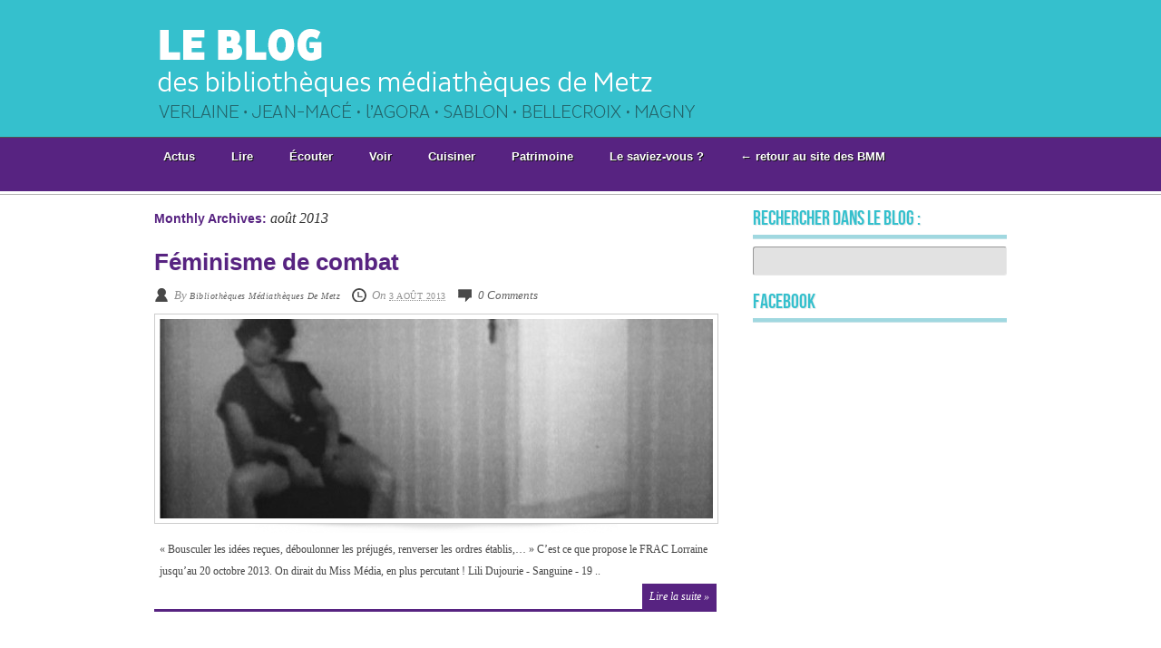

--- FILE ---
content_type: text/html; charset=UTF-8
request_url: https://missmediablog.fr/2013/08/
body_size: 5919
content:
<!DOCTYPE html>
<html lang="fr-FR" prefix="og: http://ogp.me/ns#">
<head>
<meta charset="UTF-8" />
<title>août 2013 - Le blog des Bibliothèques Médiathèques de Metz</title>
<link rel="profile" href="http://gmpg.org/xfn/11" />
<link rel="stylesheet" type="text/css" media="all" href="https://missmediablog.fr/wp-content/themes/monochrome/style.css" />
<!--[if IE 6]>
<link rel="stylesheet" type="text/css" media="all" href="https://missmediablog.fr/wp-content/themes/monochrome/style-ie6.css" />
<![endif]-->
<!--[if IE 7]>
<link rel="stylesheet" type="text/css" media="all" href="https://missmediablog.fr/wp-content/themes/monochrome/style-ie7.css" />
<![endif]-->
<!--[if IE 8]>
<link rel="stylesheet" type="text/css" media="all" href="https://missmediablog.fr/wp-content/themes/monochrome/style-ie8.css" />
<![endif]-->
<link rel="pingback" href="https://missmediablog.fr/xmlrpc.php" />
<meta name="robots" content="noindex,follow" />

<!-- This site is optimized with the Yoast SEO plugin v5.6.1 - https://yoast.com/wordpress/plugins/seo/ -->
<meta name="robots" content="noindex,follow"/>
<link rel="canonical" href="https://missmediablog.fr/2013/08/" />
<meta property="og:locale" content="fr_FR" />
<meta property="og:type" content="object" />
<meta property="og:title" content="août 2013 - Le blog des Bibliothèques Médiathèques de Metz" />
<meta property="og:url" content="https://missmediablog.fr/2013/08/" />
<meta property="og:site_name" content="Le blog des Bibliothèques Médiathèques de Metz" />
<meta name="twitter:card" content="summary" />
<meta name="twitter:title" content="août 2013 - Le blog des Bibliothèques Médiathèques de Metz" />
<meta name="twitter:site" content="@missmedia57" />
<script type='application/ld+json'>{"@context":"http:\/\/schema.org","@type":"WebSite","@id":"#website","url":"https:\/\/missmediablog.fr\/","name":"Le blog des Biblioth\u00e8ques M\u00e9diath\u00e8ques de Metz","potentialAction":{"@type":"SearchAction","target":"https:\/\/missmediablog.fr\/?s={search_term_string}","query-input":"required name=search_term_string"}}</script>
<script type='application/ld+json'>{"@context":"http:\/\/schema.org","@type":"Organization","url":"https:\/\/missmediablog.fr\/2013\/08\/","sameAs":["http:\/\/www.facebook.com\/MissMedia","http:\/\/instagram.com\/missmedia57","http:\/\/www.youtube.com\/user\/bmmetz57","https:\/\/twitter.com\/missmedia57"],"@id":"#organization","name":"Biblioth\u00e8ques-M\u00e9diath\u00e8ques de metz","logo":"http:\/\/missmediablog.fr\/wp-content\/uploads\/2016\/07\/journaliste_portrait_fb.jpg"}</script>
<!-- / Yoast SEO plugin. -->

<link rel='dns-prefetch' href='//s.w.org' />
<link rel="alternate" type="application/rss+xml" title="Le blog des Bibliothèques Médiathèques de Metz &raquo; Flux" href="https://missmediablog.fr/feed/" />
<link rel="alternate" type="application/rss+xml" title="Le blog des Bibliothèques Médiathèques de Metz &raquo; Flux des commentaires" href="https://missmediablog.fr/comments/feed/" />
		<script type="text/javascript">
			window._wpemojiSettings = {"baseUrl":"https:\/\/s.w.org\/images\/core\/emoji\/2.3\/72x72\/","ext":".png","svgUrl":"https:\/\/s.w.org\/images\/core\/emoji\/2.3\/svg\/","svgExt":".svg","source":{"concatemoji":"https:\/\/missmediablog.fr\/wp-includes\/js\/wp-emoji-release.min.js?ver=4.8.27"}};
			!function(t,a,e){var r,i,n,o=a.createElement("canvas"),l=o.getContext&&o.getContext("2d");function c(t){var e=a.createElement("script");e.src=t,e.defer=e.type="text/javascript",a.getElementsByTagName("head")[0].appendChild(e)}for(n=Array("flag","emoji4"),e.supports={everything:!0,everythingExceptFlag:!0},i=0;i<n.length;i++)e.supports[n[i]]=function(t){var e,a=String.fromCharCode;if(!l||!l.fillText)return!1;switch(l.clearRect(0,0,o.width,o.height),l.textBaseline="top",l.font="600 32px Arial",t){case"flag":return(l.fillText(a(55356,56826,55356,56819),0,0),e=o.toDataURL(),l.clearRect(0,0,o.width,o.height),l.fillText(a(55356,56826,8203,55356,56819),0,0),e===o.toDataURL())?!1:(l.clearRect(0,0,o.width,o.height),l.fillText(a(55356,57332,56128,56423,56128,56418,56128,56421,56128,56430,56128,56423,56128,56447),0,0),e=o.toDataURL(),l.clearRect(0,0,o.width,o.height),l.fillText(a(55356,57332,8203,56128,56423,8203,56128,56418,8203,56128,56421,8203,56128,56430,8203,56128,56423,8203,56128,56447),0,0),e!==o.toDataURL());case"emoji4":return l.fillText(a(55358,56794,8205,9794,65039),0,0),e=o.toDataURL(),l.clearRect(0,0,o.width,o.height),l.fillText(a(55358,56794,8203,9794,65039),0,0),e!==o.toDataURL()}return!1}(n[i]),e.supports.everything=e.supports.everything&&e.supports[n[i]],"flag"!==n[i]&&(e.supports.everythingExceptFlag=e.supports.everythingExceptFlag&&e.supports[n[i]]);e.supports.everythingExceptFlag=e.supports.everythingExceptFlag&&!e.supports.flag,e.DOMReady=!1,e.readyCallback=function(){e.DOMReady=!0},e.supports.everything||(r=function(){e.readyCallback()},a.addEventListener?(a.addEventListener("DOMContentLoaded",r,!1),t.addEventListener("load",r,!1)):(t.attachEvent("onload",r),a.attachEvent("onreadystatechange",function(){"complete"===a.readyState&&e.readyCallback()})),(r=e.source||{}).concatemoji?c(r.concatemoji):r.wpemoji&&r.twemoji&&(c(r.twemoji),c(r.wpemoji)))}(window,document,window._wpemojiSettings);
		</script>
		<style type="text/css">
img.wp-smiley,
img.emoji {
	display: inline !important;
	border: none !important;
	box-shadow: none !important;
	height: 1em !important;
	width: 1em !important;
	margin: 0 .07em !important;
	vertical-align: -0.1em !important;
	background: none !important;
	padding: 0 !important;
}
</style>
<link rel='stylesheet' id='cpsh-shortcodes-css'  href='https://missmediablog.fr/wp-content/plugins/column-shortcodes//assets/css/shortcodes.css?ver=1.0' type='text/css' media='all' />
<link rel='stylesheet' id='contact-form-7-css'  href='https://missmediablog.fr/wp-content/plugins/contact-form-7/includes/css/styles.css?ver=4.9' type='text/css' media='all' />
<link rel='stylesheet' id='ts_fab_css-css'  href='https://missmediablog.fr/wp-content/plugins/fancier-author-box/css/ts-fab.min.css?ver=1.4' type='text/css' media='all' />
<link rel='stylesheet' id='st-widget-css'  href='https://missmediablog.fr/wp-content/plugins/share-this/css/style.css?ver=4.8.27' type='text/css' media='all' />
<link rel='stylesheet' id='social-widget-css'  href='https://missmediablog.fr/wp-content/plugins/social-media-widget/social_widget.css?ver=4.8.27' type='text/css' media='all' />
<link rel='stylesheet' id='youtube-simplegallery-css'  href='https://missmediablog.fr/wp-content/plugins/youtube-simplegallery/youtube_simplegallery.css?ver=4.8.27' type='text/css' media='all' />
<link rel='stylesheet' id='author-avatars-widget-css'  href='https://missmediablog.fr/wp-content/plugins/author-avatars/css/widget.css?ver=1.9.9' type='text/css' media='all' />
<link rel='stylesheet' id='author-avatars-shortcode-css'  href='https://missmediablog.fr/wp-content/plugins/author-avatars/css/shortcode.css?ver=1.9.9' type='text/css' media='all' />
<link rel='stylesheet' id='wp-ui-css'  href='https://missmediablog.fr/wp-content/plugins/wp-ui/css/wp-ui.css?ver=4.8.27' type='text/css' media='all' />
<link rel='stylesheet' id='wpui-light-css'  href='https://missmediablog.fr/wp-content/plugins/wp-ui/css/themes/wpui-light.css?ver=4.8.27' type='text/css' media='all' />
<link rel='stylesheet' id='wpui-multiple-css'  href='https://missmediablog.fr/wp-content/plugins/wp-ui/css/css.php?styles=wpui-light%7Cwpui-blue%7Cwpui-red%7Cwpui-green%7Cwpui-dark%7Cwpui-quark%7Cwpui-alma%7Cwpui-macish%7Cwpui-redmond%7Cwpui-sevin&#038;ver=4.8.27' type='text/css' media='all' />
<script type='text/javascript' src='https://missmediablog.fr/wp-includes/js/jquery/jquery.js?ver=1.12.4'></script>
<script type='text/javascript' src='https://missmediablog.fr/wp-includes/js/jquery/jquery-migrate.min.js?ver=1.4.1'></script>
<script type='text/javascript' src='https://missmediablog.fr/wp-content/plugins/fancier-author-box/js/ts-fab.min.js?ver=1.4'></script>
<script type='text/javascript' src='https://missmediablog.fr/wp-includes/js/jquery/ui/core.min.js?ver=1.11.4'></script>
<script type='text/javascript' src='https://missmediablog.fr/wp-includes/js/jquery/ui/widget.min.js?ver=1.11.4'></script>
<script type='text/javascript' src='https://missmediablog.fr/wp-includes/js/jquery/ui/tabs.min.js?ver=1.11.4'></script>
<script type='text/javascript' src='https://missmediablog.fr/wp-includes/js/jquery/ui/accordion.min.js?ver=1.11.4'></script>
<script type='text/javascript' src='https://missmediablog.fr/wp-includes/js/jquery/ui/mouse.min.js?ver=1.11.4'></script>
<script type='text/javascript' src='https://missmediablog.fr/wp-includes/js/jquery/ui/resizable.min.js?ver=1.11.4'></script>
<script type='text/javascript' src='https://missmediablog.fr/wp-includes/js/jquery/ui/draggable.min.js?ver=1.11.4'></script>
<script type='text/javascript' src='https://missmediablog.fr/wp-includes/js/jquery/ui/button.min.js?ver=1.11.4'></script>
<script type='text/javascript' src='https://missmediablog.fr/wp-includes/js/jquery/ui/position.min.js?ver=1.11.4'></script>
<script type='text/javascript' src='https://missmediablog.fr/wp-includes/js/jquery/ui/dialog.min.js?ver=1.11.4'></script>
<script type='text/javascript' src='https://missmediablog.fr/wp-includes/js/jquery/ui/sortable.min.js?ver=1.11.4'></script>
<script type='text/javascript' src='https://missmediablog.fr/?wpui-script=before&#038;ver=4.8.27'></script>
<script type='text/javascript'>
/* <![CDATA[ */
var wpUIOpts = {"wpUrl":"https:\/\/missmediablog.fr","pluginUrl":"https:\/\/missmediablog.fr\/wp-content\/plugins\/wp-ui\/","enableTabs":"on","enableAccordion":"on","enableSpoilers":"on","enableDialogs":"on","tabsEffect":"none","effectSpeed":"400","accordEffect":"none","alwaysRotate":"stop","tabsEvent":"click","collapsibleTabs":"off","accordEvent":"click","singleLineTabs":"off","accordAutoHeight":"on","accordCollapsible":"off","accordEasing":"false","mouseWheelTabs":"false","bottomNav":"on","tabPrevText":"Prev","tabNextText":"Next","spoilerShowText":"Click to show","spoilerHideText":"Click to hide","cookies":"on","hashChange":"on","docWriteFix":"on","linking_history":"on","misc_options":"hashing_timeout=1000"};
/* ]]> */
</script>
<script type='text/javascript' src='https://missmediablog.fr/wp-content/plugins/wp-ui/js/wp-ui.js?ver=0.8.8'></script>
<link rel='https://api.w.org/' href='https://missmediablog.fr/wp-json/' />
<link rel="EditURI" type="application/rsd+xml" title="RSD" href="https://missmediablog.fr/xmlrpc.php?rsd" />
<link rel="wlwmanifest" type="application/wlwmanifest+xml" href="https://missmediablog.fr/wp-includes/wlwmanifest.xml" /> 
<meta name="generator" content="Monochrome 1.0" />
	<style>
	.ts-fab-list li a { background-color: #e9e9e9; border: 1px solid #7d00e1; color: #333; }
	.ts-fab-list li.active a { background-color: #7d00e1; border: 1px solid #333; color: #fff; }
	.ts-fab-tab { background-color: #f9f9f9; border: 2px solid #7d00e1; color: #555; }
	</style>
	<script charset="utf-8" type="text/javascript">var switchTo5x=false;</script>
<script charset="utf-8" type="text/javascript" src="http://w.sharethis.com/button/buttons.js"></script>
<script charset="utf-8" type="text/javascript">stLight.options({"publisher":"wp.7f2dbd46-fabd-4646-9031-8a683d95d5e6"});var st_type="wordpress3.8.1";</script>
<link rel="shortcut icon" href="http://missmediablog.fr/wp-content/uploads/2011/04/missmedia.png" type="image/x-icon" /><!-- Favi --><script type="text/javascript" src="https://missmediablog.fr/wp-content/themes/monochrome/library/scripts/jquery.js"></script>
<script type="text/javascript" src="https://missmediablog.fr/wp-content/themes/monochrome/library/scripts/hoverIntent.js"></script>
<script type="text/javascript" src="https://missmediablog.fr/wp-content/themes/monochrome/library/scripts/superfish.js"></script>
<script type="text/javascript" src="https://missmediablog.fr/wp-content/themes/monochrome/library/scripts/supersubs.js"></script>
<script type="text/javascript" src="https://missmediablog.fr/wp-content/themes/monochrome/library/scripts/dropdowns.js"></script>
<script type="text/javascript" src="https://missmediablog.fr/wp-content/themes/monochrome/library/scripts/slider.js"></script>
<script type="text/javascript" src="https://missmediablog.fr/wp-content/themes/monochrome/library/scripts/shortcodes.js"></script>
<script type="text/javascript" src="https://missmediablog.fr/wp-content/themes/monochrome/library/scripts/accordion.js"></script>
<script type="text/javascript">

  var _gaq = _gaq || [];
  _gaq.push(['_setAccount', 'UA-22706616-1']);
  _gaq.push(['_trackPageview']);

  (function() {
    var ga = document.createElement('script'); ga.type = 'text/javascript'; ga.async = true;
    ga.src = ('https:' == document.location.protocol ? 'https://ssl' : 'http://www') + '.google-analytics.com/ga.js';
    var s = document.getElementsByTagName('script')[0]; s.parentNode.insertBefore(ga, s);
  })();

</script>

<style type="text/css" id="custom-background-css">
body.custom-background { background-color: #ffffff; }
</style>
</head>
<body class="archive date custom-background">
<div id="wrapper" class="hfeed">
	<div id="header">
    	<div id="masthead">
        	<div id="branding" role="banner">
            	                <div id="site-logo"><a href="https://missmediablog.fr/" title="Le blog des Bibliothèques Médiathèques de Metz" rel="home"><img src="http://missmediablog.fr/wp-content/uploads/2019/11/blog-header.png" /></a></div>
                                                <div id="site-description"></div>
                                            </div><!-- #branding -->
            <div id="access" role="navigation">
            	<div class="menu"><ul id="menu-menu1" class="sf-menu"><li id="menu-item-372" class="menu-item menu-item-type-taxonomy menu-item-object-category"><a href="https://missmediablog.fr/category/actus/"><strong>Actus</strong></a></li>
<li id="menu-item-376" class="menu-item menu-item-type-taxonomy menu-item-object-category"><a href="https://missmediablog.fr/category/lire/"><strong>Lire</strong></a></li>
<li id="menu-item-373" class="menu-item menu-item-type-taxonomy menu-item-object-category"><a href="https://missmediablog.fr/category/ecouter/"><strong>Écouter</strong></a></li>
<li id="menu-item-377" class="menu-item menu-item-type-taxonomy menu-item-object-category"><a href="https://missmediablog.fr/category/voir/"><strong>Voir</strong></a></li>
<li id="menu-item-13419" class="menu-item menu-item-type-taxonomy menu-item-object-category"><a href="https://missmediablog.fr/category/cuisiner/"><strong>Cuisiner</strong></a></li>
<li id="menu-item-9734" class="menu-item menu-item-type-taxonomy menu-item-object-category"><a href="https://missmediablog.fr/category/figures-de-metz/"><strong>Patrimoine</strong></a></li>
<li id="menu-item-3082" class="menu-item menu-item-type-taxonomy menu-item-object-category"><a href="https://missmediablog.fr/category/le-saviez-vous/"><strong>Le saviez-vous ?</strong></a></li>
<li id="menu-item-23627" class="menu-item menu-item-type-custom menu-item-object-custom"><a href="http://bm.metz.fr"><strong>← retour au site des BMM</strong></a></li>
</ul></div>            </div><!-- #access -->
        </div><!-- #masthead -->
    </div><!-- #header -->
    
        
    <div id="main">		<div id="container">
			<div id="content" role="main">

			
				<h1 class="page-title">
									Monthly Archives: <span>août 2013</span>								</h1>
            
			
			

	<div id="post-16228" class="post-16228 post type-post status-publish format-standard has-post-thumbnail hentry category-actus category-voir">
    	<h2 class="entry-title"><a href="https://missmediablog.fr/feminisme-de-combat/" title="Permalink to Féminisme de combat" rel="bookmark">Féminisme de combat</a></h2>
        
        <div class="entry-meta">
			<span class="author vcard">By <a class="url fn n" href="https://missmediablog.fr/author/missmedia0/" title="View all posts by Bibliothèques Médiathèques de Metz">Bibliothèques Médiathèques de Metz</a></span> <span class="entry-date">On <abbr class="published" title="19 h 14 min">3 août 2013</abbr></span> <span class="entry-commentcount"><a href="https://missmediablog.fr/feminisme-de-combat/#comments">0 comments</a></span>		</div><!-- .entry-meta -->
        
                        <div class="entry-thumbnail">
						<img src="https://missmediablog.fr/wp-content/themes/monochrome/timthumb.php?src=https://missmediablog.fr/wp-content/uploads/2013/08/BadGirlzs-Une.jpg&amp;w=610&amp;h=220&amp;zc=1&amp;a=c" class="post-thumbnail" title="Féminisme de combat" alt="Féminisme de combat" />
		</div><!-- .entry-summary -->
                
        <div class="entry-summary">
			<p>« Bousculer les idées reçues, déboulonner les préjugés, renverser les ordres établis,… » C’est ce que propose le FRAC Lorraine jusqu’au 20 octobre 2013. On dirait du Miss Média, en plus percutant !


 Lili Dujourie - Sanguine - 19 ..</p>
            <a href="https://missmediablog.fr/feminisme-de-combat/" class="read-more">Lire la suite &raquo;</a>
		</div><!-- .entry-summary -->
                <a href="#"></a>
        
            </div><!-- #post-## -->


			</div><!-- #content -->
		</div><!-- #container -->
<div id="sidebar" class="widget-area" role="complementary">
	<ul class="xoxo">
	<li id="search-8" class="widget-container widget_search"><h3 class="widget-title">rechercher dans le blog :</h3><form role="search" method="get" id="searchform" class="searchform" action="https://missmediablog.fr/">
				<div>
					<label class="screen-reader-text" for="s">Rechercher :</label>
					<input type="text" value="" name="s" id="s" />
					<input type="submit" id="searchsubmit" value="Rechercher" />
				</div>
			</form></li><li id="text-4" class="widget-container widget_text"><h3 class="widget-title">Facebook</h3>			<div class="textwidget"><iframe src="//www.facebook.com/plugins/likebox.php?href=http%3A%2F%2Fwww.facebook.com%2Fmissmedia&amp;width=292&amp;height=590&amp;colorscheme=light&amp;show_faces=true&amp;border_color&amp;stream=true&amp;header=true" scrolling="no" frameborder="0" style="border:none; overflow:hidden; width:292px; height:590px;" allowTransparency="true"></iframe></div>
		</li><li id="social-widget-3" class="widget-container Social_Widget"><h3 class="widget-title">Suivez les Bibliothèques Médiathèques de Metz !</h3><div class="socialmedia-buttons smw_left"><a href="http://www.facebook.com/missmedia" rel="nofollow" target="_blank"><img width="32" height="32" src="https://missmediablog.fr/wp-content/plugins/social-media-widget/images/default/32/facebook.png" 
				alt=" Facebook" 
				title=" Facebook" style="opacity: 0.6; -moz-opacity: 0.6;" class="combo" /></a><a href="http://fr.twitter.com/missmedia57" rel="nofollow" target="_blank"><img width="32" height="32" src="https://missmediablog.fr/wp-content/plugins/social-media-widget/images/default/32/twitter.png" 
				alt=" Twitter" 
				title=" Twitter" style="opacity: 0.6; -moz-opacity: 0.6;" class="combo" /></a><a href="http://www.flickr.com/photos/bmmetz/" rel="nofollow" target="_blank"><img width="32" height="32" src="https://missmediablog.fr/wp-content/plugins/social-media-widget/images/default/32/flickr.png" 
				alt=" Flickr" 
				title=" Flickr" style="opacity: 0.6; -moz-opacity: 0.6;" class="combo" /></a><a href="http://www.youtube.com/user/bmmetz57" rel="nofollow" target="_blank"><img width="32" height="32" src="https://missmediablog.fr/wp-content/plugins/social-media-widget/images/default/32/youtube.png" 
				alt=" YouTube" 
				title=" YouTube" style="opacity: 0.6; -moz-opacity: 0.6;" class="combo" /></a><a href="https://www.instagram.com/bmmetz57/" rel="nofollow" target="_blank"><img width="32" height="32" src="https://missmediablog.fr/wp-content/plugins/social-media-widget/images/default/32/instagram.png" 
				alt=" Instagram" 
				title=" Instagram" style="opacity: 0.6; -moz-opacity: 0.6;" class="combo" /></a><a href="http://www.scoop.it/t/veille-des-bibliotheques-mediatheques-de-metz" rel="nofollow" target="_blank"><img width="32" height="32" src="http://missmediablog.fr/wp-content/uploads/2011/06/scoopit_mini.jpg" 
				alt=" Scoop.it" 
				title=" Scoop.it" style="opacity: 0.6; -moz-opacity: 0.6;" class="combo" /></a></div></li><li id="pages-11" class="widget-container widget_pages"><h3 class="widget-title">Pages :</h3>		<ul>
			<li class="page_item page-item-4470"><a href="https://missmediablog.fr/auteurs/">Auteurs</a></li>
<li class="page_item page-item-16358"><a href="https://missmediablog.fr/nos-publications/">Nos publications</a></li>
<li class="page_item page-item-137"><a href="https://missmediablog.fr/contact/">Contact</a></li>
<li class="page_item page-item-729"><a href="https://missmediablog.fr/plan-du-site/">Plan du site</a></li>
		</ul>
		</li>    </ul>
</div><!-- #sidebar .widget-area -->	</div><!-- #main -->
    <div id="footer" role="contentinfo">
    	    	<div id="colophon">
            <div id="site-info">
                <div id="site-copyright">Copyright &copy; 2026. Le blog des Bibliothèques Médiathèques de Metz.</div>
            </div><!-- #site-info -->
        </div><!-- #colophon -->
    </div><!-- #footer -->
</div><!-- #wrapper -->
<script type="text/javascript">
//<![CDATA[
jQuery(document).ready(function(){
	// FEATURED AREA
	if(jQuery("#accordion ul li").length > 3) { 
		jQuery("#accordion ul").accordion().find("li").hover(function(){
			var liWidth = jQuery(this).find(".caption").width();
			jQuery(this).find(".caption").stop().animate({width: "100%"}, 600);
		}, function(){
			jQuery(this).find(".caption").stop().animate({width: liWidth - 20}, 600);
		});
		var liWidth = jQuery("#accordion ul li").width();
		jQuery("#accordion .caption").width(liWidth - 20);
	}
});
//]]>
</script><style type="text/css">
</style>
<script type='text/javascript'>
/* <![CDATA[ */
var wpcf7 = {"apiSettings":{"root":"https:\/\/missmediablog.fr\/wp-json\/contact-form-7\/v1","namespace":"contact-form-7\/v1"},"recaptcha":{"messages":{"empty":"Merci de confirmer que vous n\u2019\u00eates pas un robot."}}};
/* ]]> */
</script>
<script type='text/javascript' src='https://missmediablog.fr/wp-content/plugins/contact-form-7/includes/js/scripts.js?ver=4.9'></script>
<script type='text/javascript' src='https://missmediablog.fr/wp-includes/js/wp-embed.min.js?ver=4.8.27'></script>
</body>
</html>